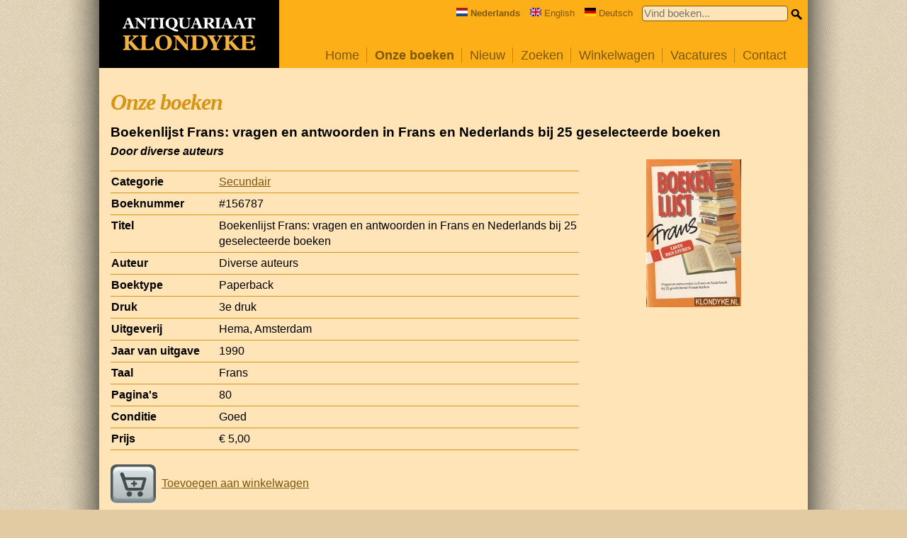

--- FILE ---
content_type: text/html; charset=UTF-8
request_url: https://www.klondyke.nl/boek/156787/diverse-auteurs/boekenlijst-frans
body_size: 2789
content:
<!-- /var/www/vhosts/klondyke.nl/bookcover.klondyke.nl/source/00000/00000256-01.jpg -->
<!DOCTYPE html>

<html lang="nl">
<head>
	<meta name="viewport" content="width=device-width, initial-scale=1.0" />
	<meta http-equiv="Content-Type" content="text/html; utf-8" />
	<meta name="description" content="Klondyke heeft een ruim assortiment van meer dan 100.000 gebruikte en nieuwe boeken die on-line besteld kunnen worden." />
		<meta property="og:image" content="https://www.klondyke.nl/bookcover-full/00156/00156787-01.jpg" />
	<meta property="og:image:width" content="134" />
	<meta property="og:image:height" content="209" />
	<meta property="og:url" content="/boek/156787/diverse-auteurs/boekenlijst-frans-vragen-en-antwoorden-in-frans-en-nederlands-bij-25-geselecteerde-boeken" />
	<meta property="og:type" content="books.book" />
	<meta property="fb:app_id" content="966242223397117" />
	<meta property="og:title" content="Boekenlijst Frans: vragen en antwoorden in Frans en Nederlands bij 25 geselecteerde boeken door diverse auteurs" />
	<meta property="og:description" content="Gevonden op de website van Klondyke." />

	<title>Klondyke &mdash; Onze boeken / Secundair / Boekenlijst Frans: vragen en antwoorden in Frans en Nederlands bij 25 geselecteerde boeken</title>
	<script src="/include/jquery/jquery-3.1.0.min.js" type="text/javascript"></script>
	<script src="/include/code.js?version=20210209" type="text/javascript"></script>	
	<link rel="stylesheet" type="text/css" href="/include/klondyke.css?version=20210209" />
	<script defer data-domain="klondyke.nl" src="https://plausible.io/js/plausible.js"></script>
</head>
<body>

<div id="blocker"><div class="close"></div><div class="lightbox"></div></div>
<div id="wrap">
	<div id="main">
		<div id="center">
			<a href="/index.php">
				<div id="topbar_logo">
					<img src="/images/logo-klondyke.svg" alt="Klondyke logo" width="188" height="50" />
				</div>
			</a>
			<div id="topbar_space">
				<div id="hamburger-menu">
					<img src="/images/hamburger-menu.svg" alt="Menu" id="hamburger-icon" />
				</div>
				<form action="/zoeken.php" id="quicksearch" onsubmit="return quicksearch_onsubmit(this)">
					<div style="float:right">
						<input type="text" name="quickkeyword" value="" size="32" maxlength="40" placeholder="Vind boeken..." />
						<input type="image" src="/images/icon_small_search.png" alt="Search" id="smallsearchicon" />
					</div>
					<div class="language">
						<span><img src="/images/flag-nl.svg" alt="NL" width="16" height="12"><strong>Nederlands</strong></span>
						<span><a href="https://www.klondyke.nl/?lang=en" onclick="switch_language('en'); return false"><img src="/images/flag-gb.svg" alt="EN" width="16" height="12">English</a></span>
						<span><a href="https://www.klondyke.nl/?lang=de" onclick="switch_language('de'); return false"><img src="/images/flag-de.svg" alt="DE" width="16" height="12">Deutsch</a></span>
					</div>
				</form>

				<ul id="menu">
					<li class="inactive"><a href="/index.php">Home</a></li>
					<li class="active"><a href="/aanbod.php">Onze boeken</a></li>
					<li class="inactive"><a href="/nieuw.php">Nieuw</a></li>
					<li class="inactive"><a href="/zoeken.php">Zoeken</a></li>
					<li class="inactive"><a href="/winkelwagen.php">Winkelwagen </a></li>
					<!--<li class="inactive"><a href="/inkoop.php">Inkoop</a></li>-->
					<li class="inactive"><a href="/vacatures.php">Vacatures</a></li>
					<li class="inactive last"><a href="/contact.php">Contact</a></li>
					<li class="menu-language">
						<div class="language">
							<span><img src="/images/flag-nl.svg" alt="NL" width="16" height="12"><strong>Nederlands</strong></span>
							<span><a href="https://www.klondyke.nl/?lang=en" onclick="switch_language('en'); return false"><img src="/images/flag-gb.svg" alt="EN" width="16" height="12">English</a></span>
							<span><a href="https://www.klondyke.nl/?lang=de" onclick="switch_language('de'); return false"><img src="/images/flag-de.svg" alt="DE" width="16" height="12">Deutsch</a></span>
						</div>
					</li>
				</ul>
			</div>

			<div id="body">
				<h1>Onze boeken</h1>

<div id="page-book">
	<!--
	<div class="share">
		Delen:
		<a href="http://www.facebook.com/sharer/sharer.php?u=https%3A%2F%2Fwww.klondyke.nl%2Fboek%2F156787" target="_blank" onclick="openWindow('https://www.facebook.com/sharer/sharer.php?u=https%3A%2F%2Fwww.klondyke.nl%2Fboek%2F156787'); return false"><img src="/images/share_icon_facebook.gif" width="32" height="32" alt="Facebook" title="Delen op Facebook" align="absmiddle" /></a>
		<a href="http://www.twitter.com/home?status=Gevonden+op+Klondyke.nl%3A+Boekenlijst+Frans%3A+vragen+en+antwoorden+in+Frans+en+Nederlands+bij+25+geselecteer%0Ahttps%3A%2F%2Fwww.klondyke.nl%2Fboek%2F156787" target="_blank" onclick="openWindow('https://www.twitter.com/home?status=Gevonden+op+Klondyke.nl%3A+Boekenlijst+Frans%3A+vragen+en+antwoorden+in+Frans+en+Nederlands+bij+25+geselecteer%0Ahttps%3A%2F%2Fwww.klondyke.nl%2Fboek%2F156787'); return false"><img src="/images/share_icon_twitter.gif" width="32" height="32" alt="Twitter" align="absmiddle" /></a>
	</div>
	-->

	<h2>Boekenlijst Frans: vragen en antwoorden in Frans en Nederlands bij 25 geselecteerde boeken</h2>
	<h3>Door diverse auteurs</h3>

	<div class="col1">
		<table id="booktable">
<tr><th><div>Categorie</div></th><td><a href="/rubriek/5/secundair">Secundair</a></td></tr>
<tr><th><div>Boeknummer</div></th><td>#156787</td></tr>
<tr><th><div>Titel</div></th><td>Boekenlijst Frans: vragen en antwoorden in Frans en Nederlands bij 25 geselecteerde boeken</td></tr>
<tr><th><div>Auteur</div></th><td>Diverse auteurs</td></tr>
<tr><th><div>Boektype</div></th><td>Paperback</td></tr>
<tr><th><div>Druk</div></th><td>3e druk</td></tr>
<tr><th><div>Uitgeverij</div></th><td>Hema, Amsterdam</td></tr>
<tr><th><div>Jaar van uitgave</div></th><td>1990</td></tr>
<tr><th><div>Taal</div></th><td>Frans</td></tr>
<tr><th><div>Pagina's</div></th><td>80</td></tr>
<tr><th><div>Conditie</div></th><td>Goed</td></tr>
<tr><th><div>Prijs</div></th><td>&euro;&nbsp;5,00</td></tr>
</table>

		<div><a href="/winkelwagen.php?add=156787"><img src="/images/icon_add.png" alt="Toevoegen" width="64" height="64" class="buttonstyle" />Toevoegen aan winkelwagen</a></div>
	</div>

	<div class="col2">
		<div class="bookcover-image">
			<img src="/bookcover-full/00156/00156787-01.jpg" style="max-width:134px; max-height:209px" id="imageplaceholder" class="" onclick="lightbox_show(this.src)" />
		</div>
		<div class="cover-select-container"></div>
	</div>

	<div class="related">
		<h2>Zie ook</h2>
		<div id="related"><!-- 6--> <a href="/boek/219012/marcel-migeo/saint-exupery-signed"><img src="/bookcover-thumbnail/00219/00219012-01-150x150.jpg" width="50" height="50" alt="Saint-Exup&eacute;ry *SIGNED* door Marcel Migeo" title="Saint-Exup&eacute;ry *SIGNED* door Marcel Migeo" /></a>
<!-- 6--> <a href="/boek/241141/albert-gruys/cartusiana-un-instrument-heuristique-a-heuristic-instrument-ein-heuristischer-apparat-3-volumes"><img src="/bookcover-thumbnail/00241/00241141-01-150x150.jpg" width="50" height="50" alt="Cartusiana. Un instrument heuristique / A Heuristic Instrument / Ein heuristischer Apparat  (3 volumes) door Albert Gruys" title="Cartusiana. Un instrument heuristique / A Heuristic Instrument / Ein heuristischer Apparat  (3 volumes) door Albert Gruys" /></a>
<!-- 6--> <a href="/boek/301760/peter-ackroyd/dickens"><img src="/bookcover-thumbnail/00301/00301760-01-150x150.jpg" width="50" height="50" alt="Dickens door Peter Ackroyd" title="Dickens door Peter Ackroyd" /></a>
<!-- 6--> <a href="/boek/347741/ta-shippey/poems-of-wisdom-and-learning-in-old-english"><img src="/bookcover-thumbnail/00347/00347741-01-150x150.jpg" width="50" height="50" alt="Poems of Wisdom and Learning in Old English door T.A. Shippey" title="Poems of Wisdom and Learning in Old English door T.A. Shippey" /></a>
<!-- 6--> <a href="/boek/6545/diverse-auteurs/bzzlletin-literair-magazine-nr-105-b-traven"><img src="/bookcover-thumbnail/00006/00006545-01-150x150.jpg" width="50" height="50" alt="Bzzlletin: literair magazine nr. 105 (B. Traven) door diverse auteurs" title="Bzzlletin: literair magazine nr. 105 (B. Traven) door diverse auteurs" /></a>
<!-- 6--> <a href="/boek/348857/stephen-ha-shepherd/middle-english-romances"><img src="/bookcover-thumbnail/00348/00348857-01-150x150.jpg" width="50" height="50" alt="Middle English Romances door Stephen H.A. Shepherd" title="Middle English Romances door Stephen H.A. Shepherd" /></a>
<!-- 6--> <a href="/boek/257590/jaap-meijer/manipulaties-met-de-mathilde-iii-schaven-achter-de-schermen"><img src="/bookcover-thumbnail/00257/00257590-01-150x150.jpg" width="50" height="50" alt="Manipulaties met de Mathilde III. Schaven achter de schermen door Jaap Meijer" title="Manipulaties met de Mathilde III. Schaven achter de schermen door Jaap Meijer" /></a>
<!-- 6--> <a href="/boek/185639/diverse-auteurs/bzzlletin-literair-magazine-nr-134-poezie-voor-kinderen"><img src="/bookcover-thumbnail/00185/00185639-01-150x150.jpg" width="50" height="50" alt="Bzzlletin: literair magazine nr. 134: Poezie voor kinderen door diverse auteurs" title="Bzzlletin: literair magazine nr. 134: Poezie voor kinderen door diverse auteurs" /></a>
<!-- 6--> <a href="/boek/256/r-breugelmans-ea/essays-over-pc-hooft"><img src="/images/bookcover_missing.png" width="50" height="50" alt="Essays over P.C. Hooft door R. Breugelmans e.a." title="Essays over P.C. Hooft door R. Breugelmans e.a." /></a>
<!-- 6--> <a href="/boek/198074/p-berendrecht/proeven-van-bekwaamheid-jacob-van-maerlant-en-de-omgang-met-zijn-latijnse-bronnen"><img src="/bookcover-thumbnail/00198/00198074-01-150x150.jpg" width="50" height="50" alt="Proeven van bekwaamheid. Jacob van Maerlant en de omgang met zijn Latijnse bronnen door P. Berendrecht" title="Proeven van bekwaamheid. Jacob van Maerlant en de omgang met zijn Latijnse bronnen door P. Berendrecht" /></a>
</div>
	</div>

	<p class="book-disclaimer">Onze gebruikte boeken verkeren in goede tweedehands staat, tenzij hierboven anders beschreven. Kleine onvolkomenheden zijn niet altijd vermeld.</p>

	
</div>

			</div>
			<div class="clear"></div>
		</div>
	</div>
</div>


<div id="footer">
	<div>
		Copyright &copy; 1995-2026 Klondyke B.V.

		&mdash; <a href="https://www.facebook.com/KlondykeBoeken" target="_blank">Volg ons op <img src="/images/follow_icon_facebook.png" width="16" height="16" align="absmiddle" alt="Volg ons op Facebook" /></a>
		&bull; <a href="/voorwaarden.php">Voorwaarden</a>
		&bull; <a href="/privacyverklaring.php">Privacyverklaring</a>
	</div>
</div>

</body>
</html>